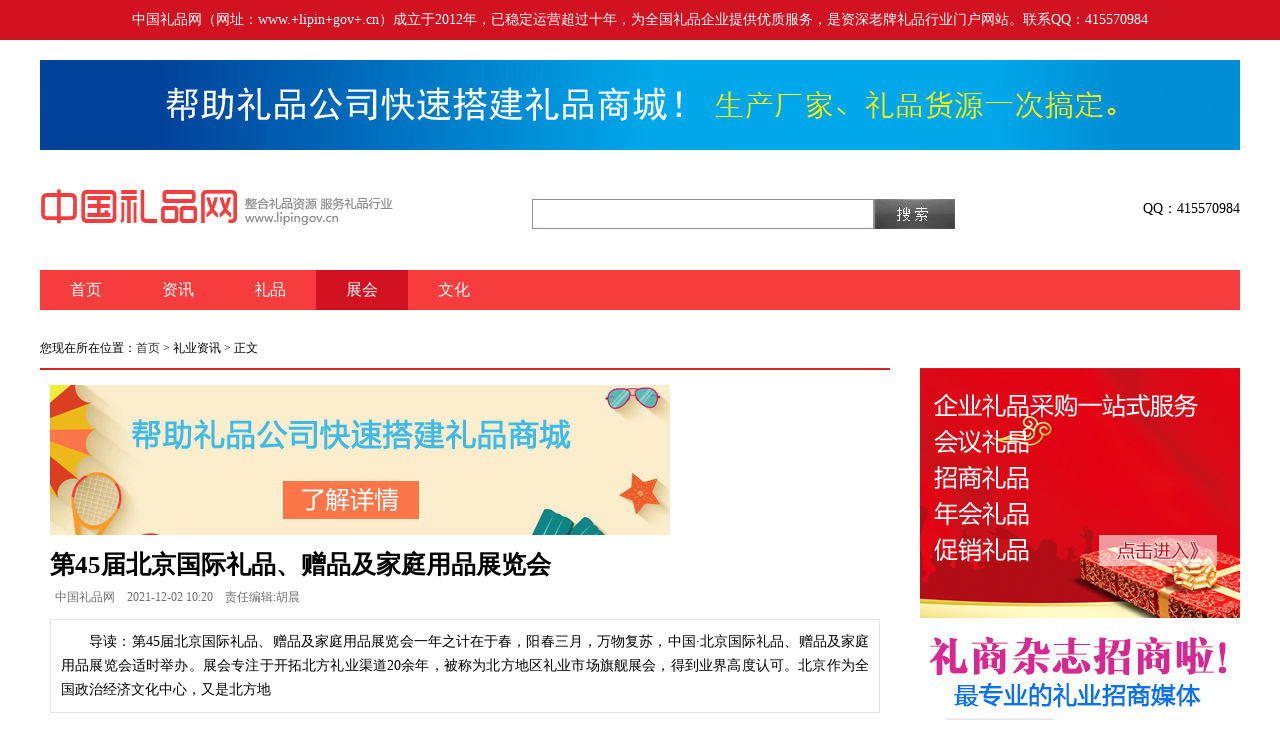

--- FILE ---
content_type: text/html; charset=utf-8
request_url: http://www.lipingov.cn/news/309588.htm
body_size: 13308
content:

<!DOCTYPE HTML>
<html>
<head>
<meta http-equiv="X-UA-Compatible" content="IE=7" />
<meta http-equiv="Content-Type" content="text/html; charset=utf-8" />
<title>第45届北京国际礼品、赠品及家庭用品展览会_中国礼品网</title>
<meta name="Keywords" content="第45届北京国际礼品、赠品及家庭用品展览会" />
<meta name="Description" content="第45届北京国际礼品、赠品及家庭用品展览会一年之计在于春，阳春三月，万物复苏，中国·北京国际礼品、赠品及家庭用品展览会适时举办。展会专注于开拓北方礼业渠道20余年，被称为北方地区礼业市场旗舰展会，得到业界高度认可。北京作为全国政治经济文化中心，又是北方地" />
<link href="/css/comm.css" rel="stylesheet" type="text/css" />
<link href="/css/head.css" rel="stylesheet" type="text/css" />
<link href="/css/news.css" rel="stylesheet" type="text/css" />
<link href="/css/head2020.css" rel="stylesheet" type="text/css" />
<style type="text/css">
#m4{background:#d11220;}
.news_con_left_a{width:640px;height:28px;}
#news_content_ft IMG { ; WIDTH: expression(this.width > Object.MAX_WIDTH && this.width / Object.MAX_WIDTH >= this.height / Object.MAX_HEIGHT ? Object.MAX_WIDTH : true); ; HEIGHT: expression(this.height > Object.MAX_HEIGHT && this.width / Object.MAX_WIDTH < this.height / Object.MAX_HEIGHT ? Object.MAX_HEIGHT : true); max-width: 650px; max-height: 10000px }
#news_content_ft a{color:#3399FF;}
#news_content_ft p{font-size:14px;line-height:26px;}

/*分页相关  pagec为div ID*/
#pagec{width:400px;padding-left:220px;}
#pagec dl{margin:0px;margin-left:5px;float:left;}
#pagec dl a{width:20px;height:22px;}

#page1{background-image:url(/image/page1.gif);width:21px;height:22px;color:#ffffff;text-align:center;font-weight:bold;}
#page2{background-image:url(/image/page2.gif);width:20px;height:22px;color:#ffffff;text-align:center;}
#page3{background-image:url(/image/page3.gif);width:58px;height:22px;text-align:center;color:#ffffff;text-align:center;font-weight:bold;}
#page4{background-image:url(/image/page4.gif);width:58px;height:22px;text-align:center;color:#ffffff;text-align:center;font-weight:bold;}
/*分页相关*/
.xg_kye a{border:1px solid #D7D7D7;padding:3px 5px 2px 5px;margin-right:8px;line-height:26px;}

.xg_n_1{width:310px;}
.xg_n_2{width:70px;color:#CACACA;}
</style>
<script type="text/javascript">
<!--
Object.MAX_WIDTH = 850;
Object.MAX_HEIGHT = 10000;
-->
</script>
</head>
<body>
<form name="Form" method="post" action="news_de.aspx?id=309588" id="Form">
<div>
<input type="hidden" name="__VIEWSTATE" id="__VIEWSTATE" value="/wEPDwULLTE5Mjg0NzE1MDcPFgQeBHR5cGUFAjQ3HgZiaWFuamkFAjIxZBgBBR5fX0NvbnRyb2xzUmVxdWlyZVBvc3RCYWNrS2V5X18WAQUNY3RsMDAkc3ViX2tlecrI59gCKUHTT0Pv4k6MvpgWztOY" />
</div>

<div>

	<input type="hidden" name="__VIEWSTATEGENERATOR" id="__VIEWSTATEGENERATOR" value="6A672A7D" />
	<input type="hidden" name="__EVENTVALIDATION" id="__EVENTVALIDATION" value="/wEWBwK2krinDALTivHfDQKh6qfTCgK+6qfTCgK0oIDjAwKhi/HfDQK+r4DjA4ClxSWwnCdOojhfVAXgwWuNpz8B" />
</div>
<center>


<div id="tops" class="tffffff f14">
中国礼品网（网址：www.+lipin+gov+.cn）成立于2012年，已稳定运营超过十年，为全国礼品企业提供优质服务，是资深老牌礼品行业门户网站。联系QQ：415570984
</div>

<div id="ad_image_list" class="clear pt10">
	<dl><a href="http://www.cnlipin.cn/shop.aspx" target="_blank"><img src="http://www.lipingov.cn/image/infor/202207/v7uZM2lY.jpg" border='0' height='90' width='1200' alt='帮助礼品公司快速搭建礼品商城！' /></a></dl>
</div>

<div id="head" class="clear">
	<dl class="fl" style="padding-top:22px;"><a href="http://www.lipingov.cn"><img src="/image/logo.png" width="492" height="71" align="absmiddle" alt="中国礼品网，中国礼品行业门户网站" border="0" /></a></dl>
	<dl class="fl" style="padding-top:50px;">
	 <div class="fl" style="widows:240px;height:23px;"><input name="ctl00$key" type="text" id="ctl00_key" accesskey="s" onfocus="sr_onfocus(this)" autoComplete="off" style="width:280px;height:24px;border:1px solid #8D919A;margin-top:-1px;padding:4px 0px 0px 5px;color:#999999;padding-right:55px;" /></div><div class="fl" style="width:55px;height:22px;margin-left:-56px;padding-top:2px;">
	
	<select name="ctl00$type" id="ctl00_type" class="none">
	<option selected="selected" value="0">资讯</option>
	<option value="1">礼品</option>

</select>

</div><div class="fl" style="margin-top:-1px;"><input type="image" name="ctl00$sub_key" id="ctl00_sub_key" src="/image/search_but.gif" style="height:30px;width:81px;border-width:0px;" /></div>				
			<script type="text/javascript">
			function sr_onfocus(o)
			{
				var v = o.value;
				if(v.substring(0,3) =="请输入")o.value = ""
				o.style.color="#000";
			}
			</script><input id="keyid" name="keyid" class="none">
	</dl>
	<dl class="fr tr f14" style="padding-top:50px;">
		QQ：415570984
	</dl>
</div>

<div id="top" class="clear">
	<div id="top1">
		<a href="http://www.lipingov.cn/" class="white"><dl id="m1" class="f16">首页</dl></a>
		<a href="/infor_0.htm" class="white"><dl id="m0" class="f16">资讯</dl></a>
		<a href="http://www.cnlipin.cn/" class="white" target="_blank"><dl class="f16">礼品</dl></a>
		<a href="/infor_4.htm" class="white"><dl id="m4" class="f16">展会</dl></a>
		<a href="/infor_3.htm" class="white"><dl id="m3" class="f16">文化</dl></a>
	</div>
</div>

	
<table width="1200" border="0" cellspacing="0" cellpadding="0" align="center" style="width: 50%;margin:auto" class="box">
  <tr>
    <td>
<div class="news_con bgffffff mt20">
	<div class="news_con_left fl bgffffff main">
		<div class="news_con_left_a txtst tl mt10">
			您现在所在位置：<a href="http://www.lipingov.cn" class="hui">首页</a> > 礼业资讯 > 正文
		</div>
		<div class="news_con_left_b tl l_24">
			<ul class="p10">
				<li class="pt5 txtst"><a href="http://www.cnlipin.cn/shop.aspx" target="_blank" style="padding:15px 0px 25px 0px"><img src="/image/s3.jpg" border="0" /></a>
<h1 class="f25 pt10">第45届北京国际礼品、赠品及家庭用品展览会</h1></li>
				<li class="txtst pt8 pl5 t717171"><a href='http://www.lipingov.cn'>中国礼品网</a>　2021-12-02 10:20　责任编辑:胡晨</li>
				<li class="b1 bgffffff p10 txt f14 mt10">　　导读：第45届北京国际礼品、赠品及家庭用品展览会一年之计在于春，阳春三月，万物复苏，中国·北京国际礼品、赠品及家庭用品展览会适时举办。展会专注于开拓北方礼业渠道20余年，被称为北方地区礼业市场旗舰展会，得到业界高度认可。北京作为全国政治经济文化中心，又是北方地</li>
				<li class="f10 mt10 f14" id="news_content_ft"><p style="margin:0px;text-align:justify;color:#494949;text-transform:none;line-height:2.5em;text-indent:0px;letter-spacing:normal;font-family:宋体, 新宋体, sans-serif;font-size:12px;font-style:normal;font-weight:400;word-spacing:0px;white-space:normal;orphans:2;widows:2;background-color:#FFFFFF;font-variant-ligatures:normal;font-variant-caps:normal;-webkit-text-stroke-width:0px;text-decoration-style:initial;text-decoration-color:initial;">
	<strong><span style="color:#FF0000;font-family:微软雅黑;font-size:14px;">第45届北京国际礼品、赠品及家庭用品展览会</span></strong> 
</p>
<p style="margin:0px;text-align:justify;color:#494949;text-transform:none;line-height:2.5em;text-indent:0px;letter-spacing:normal;font-family:宋体, 新宋体, sans-serif;font-size:12px;font-style:normal;font-weight:400;word-spacing:0px;white-space:normal;orphans:2;widows:2;background-color:#FFFFFF;font-variant-ligatures:normal;font-variant-caps:normal;-webkit-text-stroke-width:0px;text-decoration-style:initial;text-decoration-color:initial;">
	<span style="color:#000000;font-family:微软雅黑;font-size:14px;"><br />
</span> 
</p>
<p style="margin:0px;text-align:left;color:#494949;text-transform:none;line-height:2.5em;text-indent:0px;letter-spacing:normal;font-family:宋体, 新宋体, sans-serif;font-size:12px;font-style:normal;font-weight:400;word-spacing:0px;white-space:normal;orphans:2;widows:2;background-color:#FFFFFF;font-variant-ligatures:normal;font-variant-caps:normal;-webkit-text-stroke-width:0px;text-decoration-style:initial;text-decoration-color:initial;">
	<span style="color:#000000;font-family:微软雅黑;font-size:14px;"></span> 
</p>
<p style="margin:0px;text-align:justify;color:#494949;text-transform:none;line-height:2.5em;text-indent:28px;letter-spacing:normal;font-family:宋体, 新宋体, sans-serif;font-size:12px;font-style:normal;font-weight:400;word-spacing:0px;white-space:normal;orphans:2;widows:2;background-color:#FFFFFF;font-variant-ligatures:normal;font-variant-caps:normal;-webkit-text-stroke-width:0px;text-decoration-style:initial;text-decoration-color:initial;">
	<span style="color:#212121;font-family:微软雅黑;font-size:14px;">一年之计在于春，阳春三月，万物复苏，中国·北京国际礼品、赠品及家庭用品展览会适时举办。展会专注于开拓北方礼业渠道20余年，被称为北方地区礼业市场旗舰展会，得到业界高度认可。</span> 
</p>
<p style="margin:0px;text-align:justify;color:#494949;text-transform:none;line-height:2.5em;text-indent:28px;letter-spacing:normal;font-family:宋体, 新宋体, sans-serif;font-size:12px;font-style:normal;font-weight:400;word-spacing:0px;white-space:normal;orphans:2;widows:2;background-color:#FFFFFF;font-variant-ligatures:normal;font-variant-caps:normal;-webkit-text-stroke-width:0px;text-decoration-style:initial;text-decoration-color:initial;">
	<span style="color:#212121;font-family:微软雅黑;font-size:14px;">北京作为全国政治经济文化中心，又是北方地区市场渠道枢纽中心，拥有大量政企事业机构总部以及企事业单位，聚集大量终端买家。</span> 
</p>
<p style="margin:0px;text-align:justify;color:#494949;text-transform:none;line-height:2.5em;text-indent:28px;letter-spacing:normal;font-family:宋体, 新宋体, sans-serif;font-size:12px;font-style:normal;font-weight:400;word-spacing:0px;white-space:normal;orphans:2;widows:2;background-color:#FFFFFF;font-variant-ligatures:normal;font-variant-caps:normal;-webkit-text-stroke-width:0px;text-decoration-style:initial;text-decoration-color:initial;">
	<span style="color:#212121;font-family:微软雅黑;font-size:14px;">参加北京3月礼品展，展商将与来自整个北方地区各省市礼品渠道商、零售商、商超等45000人次专业买家展开面对面交流合作。被展商视为宣传当季产品和开发新客户，寻找新销售线索的首选平台，也是展商迎来新2022年业绩开门红一个重要契机。</span> 
</p>
<br style="text-align:left;color:#494949;text-transform:none;text-indent:0px;letter-spacing:normal;font-family:宋体, 新宋体, sans-serif;font-size:12px;font-style:normal;font-weight:400;word-spacing:0px;white-space:normal;orphans:2;widows:2;background-color:#FFFFFF;font-variant-ligatures:normal;font-variant-caps:normal;-webkit-text-stroke-width:0px;text-decoration-style:initial;text-decoration-color:initial;" />
<p style="margin:0px;text-align:left;color:#494949;text-transform:none;line-height:2.5em;text-indent:0px;letter-spacing:normal;font-family:宋体, 新宋体, sans-serif;font-size:12px;font-style:normal;font-weight:400;word-spacing:0px;white-space:normal;orphans:2;widows:2;background-color:#FFFFFF;font-variant-ligatures:normal;font-variant-caps:normal;-webkit-text-stroke-width:0px;text-decoration-style:initial;text-decoration-color:initial;">
	<span style="color:#000000;font-family:微软雅黑;font-size:14px;"></span> 
</p>
<p style="margin:0px;text-align:justify;color:#494949;text-transform:none;line-height:2.5em;text-indent:0px;letter-spacing:normal;font-family:宋体, 新宋体, sans-serif;font-size:12px;font-style:normal;font-weight:400;word-spacing:0px;white-space:normal;orphans:2;widows:2;background-color:#FFFFFF;font-variant-ligatures:normal;font-variant-caps:normal;-webkit-text-stroke-width:0px;text-decoration-style:initial;text-decoration-color:initial;">
	<span><span style="color:#000000;font-family:微软雅黑;font-size:14px;">展览日期：2022年3月24-26日</span></span> 
</p>
<p style="margin:0px;text-align:justify;color:#494949;text-transform:none;line-height:2.5em;text-indent:0px;letter-spacing:normal;font-family:宋体, 新宋体, sans-serif;font-size:12px;font-style:normal;font-weight:400;word-spacing:0px;white-space:normal;orphans:2;widows:2;background-color:#FFFFFF;font-variant-ligatures:normal;font-variant-caps:normal;-webkit-text-stroke-width:0px;text-decoration-style:initial;text-decoration-color:initial;">
	<span><span style="color:#000000;font-family:微软雅黑;font-size:14px;">展览地点：北京·中国国际展览中心（静安庄馆）</span></span> 
</p>
<p style="margin:0px;text-align:justify;color:#494949;text-transform:none;line-height:2.5em;text-indent:0px;letter-spacing:normal;font-family:宋体, 新宋体, sans-serif;font-size:12px;font-style:normal;font-weight:400;word-spacing:0px;white-space:normal;orphans:2;widows:2;background-color:#FFFFFF;font-variant-ligatures:normal;font-variant-caps:normal;-webkit-text-stroke-width:0px;text-decoration-style:initial;text-decoration-color:initial;">
	<span><span style="color:#000000;font-family:微软雅黑;font-size:14px;">展出展馆：1号馆、2号馆、3号馆、4号馆、5号馆、6号馆、7号馆、8号馆</span></span> 
</p>
<p style="margin:0px;text-align:justify;color:#494949;text-transform:none;line-height:2.5em;text-indent:0px;letter-spacing:normal;font-family:宋体, 新宋体, sans-serif;font-size:12px;font-style:normal;font-weight:400;word-spacing:0px;white-space:normal;orphans:2;widows:2;background-color:#FFFFFF;font-variant-ligatures:normal;font-variant-caps:normal;-webkit-text-stroke-width:0px;text-decoration-style:initial;text-decoration-color:initial;">
	<span><span style="color:#000000;font-family:微软雅黑;font-size:14px;">举办公司：北京励展华群展览有限公司、励展华博展览(深圳)有限公司</span></span> 
</p>
<p style="margin:0px;text-align:justify;color:#494949;text-transform:none;line-height:2.5em;text-indent:0px;letter-spacing:normal;font-family:宋体, 新宋体, sans-serif;font-size:12px;font-style:normal;font-weight:400;word-spacing:0px;white-space:normal;orphans:2;widows:2;background-color:#FFFFFF;font-variant-ligatures:normal;font-variant-caps:normal;-webkit-text-stroke-width:0px;text-decoration-style:initial;text-decoration-color:initial;">
	<span><span style="color:#000000;font-family:微软雅黑;font-size:14px;">参展商：1200家+</span></span> 
</p>
<p style="margin:0px;text-align:justify;color:#494949;text-transform:none;line-height:2.5em;text-indent:0px;letter-spacing:normal;font-family:宋体, 新宋体, sans-serif;font-size:12px;font-style:normal;font-weight:400;word-spacing:0px;white-space:normal;orphans:2;widows:2;background-color:#FFFFFF;font-variant-ligatures:normal;font-variant-caps:normal;-webkit-text-stroke-width:0px;text-decoration-style:initial;text-decoration-color:initial;">
	<span><span style="color:#000000;font-family:微软雅黑;font-size:14px;">专业观众：40000人</span></span> 
</p>
<p style="margin:0px;text-align:justify;color:#494949;text-transform:none;line-height:2.5em;text-indent:0px;letter-spacing:normal;font-family:宋体, 新宋体, sans-serif;font-size:12px;font-style:normal;font-weight:400;word-spacing:0px;white-space:normal;orphans:2;widows:2;background-color:#FFFFFF;font-variant-ligatures:normal;font-variant-caps:normal;-webkit-text-stroke-width:0px;text-decoration-style:initial;text-decoration-color:initial;">
	<span style="color:#000000;font-family:微软雅黑;font-size:14px;text-decoration:none;">展会面积：45000平?</span> 
</p>
<p style="margin:0px;text-align:left;color:#494949;text-transform:none;line-height:2.5em;text-indent:0px;letter-spacing:normal;font-family:宋体, 新宋体, sans-serif;font-size:12px;font-style:normal;font-weight:400;word-spacing:0px;white-space:normal;orphans:2;widows:2;background-color:#FFFFFF;font-variant-ligatures:normal;font-variant-caps:normal;-webkit-text-stroke-width:0px;text-decoration-style:initial;text-decoration-color:initial;">
	<span style="color:#000000;font-family:微软雅黑;font-size:14px;">咨询电话： ?010-53516217、400-109-8896</span> 
</p>
<p style="margin:0px;text-align:left;color:#494949;text-transform:none;line-height:1.7em;text-indent:0px;letter-spacing:normal;font-family:宋体, 新宋体, sans-serif;font-size:12px;font-style:normal;font-weight:400;word-spacing:0px;white-space:normal;orphans:2;widows:2;background-color:#FFFFFF;font-variant-ligatures:normal;font-variant-caps:normal;-webkit-text-stroke-width:0px;text-decoration-style:initial;text-decoration-color:initial;">
	<br />
</p>
<p style="margin:0px;text-align:justify;color:#494949;text-transform:none;line-height:2.5em;text-indent:0px;letter-spacing:normal;font-family:宋体, 新宋体, sans-serif;font-size:12px;font-style:normal;font-weight:400;word-spacing:0px;white-space:normal;orphans:2;widows:2;background-color:#FFFFFF;font-variant-ligatures:normal;font-variant-caps:normal;-webkit-text-stroke-width:0px;text-decoration-style:initial;text-decoration-color:initial;">
	<strong><span style="color:#FF0000;font-family:微软雅黑;font-size:14px;">是什么让您做出参展或参观展会的决定？</span></strong> 
</p>
<p style="margin:0px;text-align:justify;color:#494949;text-transform:none;line-height:2.5em;text-indent:0px;letter-spacing:normal;font-family:宋体, 新宋体, sans-serif;font-size:12px;font-style:normal;font-weight:400;word-spacing:0px;white-space:normal;orphans:2;widows:2;background-color:#FFFFFF;font-variant-ligatures:normal;font-variant-caps:normal;-webkit-text-stroke-width:0px;text-decoration-style:initial;text-decoration-color:initial;">
	<span style="color:#000000;font-family:微软雅黑;font-size:14px;"> </span><span><span style="color:#000000;font-family:微软雅黑;font-size:14px;"><span style="color:#000000;font-family:微软雅黑;font-size:14px;">人人都赠送和接受礼品，不管送礼是否自愿，礼品须经挑选后方能呈送出去。每件礼品都成了你人品的延伸，对方从中也衡量出你的兴趣，甚至包括你的智慧和才 干。送什么、如何送都会给人留下重要的、持久的印象。送礼是很讲究的，不是贵的就是最受欢迎的，许多失败的送礼案例，往往是钱花了，效果没达到，甚至受礼 者连礼物是谁送的，送的是什么都没有印象...... 改变这样的现状，让你送出的礼物不再被搁置、遗忘，不再让人觉得弃之可惜，留着占地儿，你需要的其实是时间和足够的想象力。</span></span></span> 
</p>
<p style="margin:0px;text-align:justify;color:#494949;text-transform:none;line-height:2.5em;text-indent:0px;letter-spacing:normal;font-family:宋体, 新宋体, sans-serif;font-size:12px;font-style:normal;font-weight:400;word-spacing:0px;white-space:normal;orphans:2;widows:2;background-color:#FFFFFF;font-variant-ligatures:normal;font-variant-caps:normal;-webkit-text-stroke-width:0px;text-decoration-style:initial;text-decoration-color:initial;">
	<span><span style="color:#000000;font-family:微软雅黑;font-size:14px;">&nbsp; &nbsp; &nbsp; &nbsp;作为中国北方地区最大的礼品、家居用品展览会，励展华群北京礼品展，正是激发你想象力的礼品平台，它每年春秋两季在北京·中国国际展览中心展出，2022年3月24-26日，它将迎来第45届展会的召开。近4.4万平方米展出面积，集1200家参展企业，2万余种年度新品，总有一款产品能触动你挑剔的灵感， 让你在短短的1-3天时间里想象力大开。而亲眼所见、能触摸到的产品材质，又帮你打消了网购货不对版的顾虑，毕竟为企业采购礼品，有些环节、真的不能省…… 参加励展华群礼品展，成为了您当然的选择！</span></span><span style="font-family:微软雅黑;font-size:14px;">?</span> 
</p>
<p style="margin:0px;text-align:justify;color:#494949;text-transform:none;line-height:1.7em;text-indent:0px;letter-spacing:normal;font-family:宋体, 新宋体, sans-serif;font-size:12px;font-style:normal;font-weight:400;word-spacing:0px;white-space:normal;orphans:2;widows:2;background-color:#FFFFFF;font-variant-ligatures:normal;font-variant-caps:normal;-webkit-text-stroke-width:0px;text-decoration-style:initial;text-decoration-color:initial;">
	<br />
</p>
<p style="margin:0px;text-align:justify;color:#494949;text-transform:none;line-height:2.5em;text-indent:0px;letter-spacing:normal;font-family:宋体, 新宋体, sans-serif;font-size:12px;font-style:normal;font-weight:400;word-spacing:0px;white-space:normal;orphans:2;widows:2;background-color:#FFFFFF;font-variant-ligatures:normal;font-variant-caps:normal;-webkit-text-stroke-width:0px;text-decoration-style:initial;text-decoration-color:initial;">
	<strong><span style="color:#FF0000;font-family:微软雅黑;font-size:14px;">参展范围</span></strong> 
</p>
<p style="margin:0px;text-align:center;color:#494949;text-transform:none;line-height:2.5em;text-indent:0px;letter-spacing:normal;font-family:宋体, 新宋体, sans-serif;font-size:12px;font-style:normal;font-weight:400;word-spacing:0px;white-space:normal;orphans:2;widows:2;background-color:#FFFFFF;font-variant-ligatures:normal;font-variant-caps:normal;-webkit-text-stroke-width:0px;text-decoration-style:initial;text-decoration-color:initial;">
	<img class="need_fix" style="border:0px currentColor;border-image:none;width:630px;height:630px;margin-right:0px;margin-left:0px;vertical-align:top;max-width:100%;" alt="39届电子招展函-3.jpg" src="https://11016815.s21i.faiusr.com/2/ABUIABACGAAgmO_c4AUotIjkhwYw6gw4sA4!700x700.jpg" unlocked="1" /> 
</p>
<p style="margin:0px;text-align:justify;color:#494949;text-transform:none;line-height:2.5em;text-indent:0px;letter-spacing:normal;font-family:宋体, 新宋体, sans-serif;font-size:12px;font-style:normal;font-weight:400;word-spacing:0px;white-space:normal;orphans:2;widows:2;background-color:#FFFFFF;font-variant-ligatures:normal;font-variant-caps:normal;-webkit-text-stroke-width:0px;text-decoration-style:initial;text-decoration-color:initial;">
	<strong><span style="color:#FF0000;font-family:微软雅黑;font-size:14px;"><br />
</span></strong> 
</p>
<p style="margin:0px;text-align:justify;color:#494949;text-transform:none;line-height:2.5em;text-indent:0px;letter-spacing:normal;font-family:宋体, 新宋体, sans-serif;font-size:12px;font-style:normal;font-weight:400;word-spacing:0px;white-space:normal;orphans:2;widows:2;background-color:#FFFFFF;font-variant-ligatures:normal;font-variant-caps:normal;-webkit-text-stroke-width:0px;text-decoration-style:initial;text-decoration-color:initial;">
	<strong><span style="color:#FF0000;font-family:微软雅黑;font-size:14px;">为什么选择北京礼品展:</span></strong> 
</p>
<p style="margin:0px;text-align:justify;color:#494949;text-transform:none;line-height:2.5em;text-indent:0px;letter-spacing:normal;font-family:宋体, 新宋体, sans-serif;font-size:12px;font-style:normal;font-weight:400;word-spacing:0px;white-space:normal;orphans:2;widows:2;background-color:#FFFFFF;font-variant-ligatures:normal;font-variant-caps:normal;-webkit-text-stroke-width:0px;text-decoration-style:initial;text-decoration-color:initial;">
	<span style="color:#000000;font-family:微软雅黑;font-size:14px;">1. 北方地区历史最久，规模最大，专业度最高的B2B礼品家居展会。</span> 
</p>
<p style="margin:0px;text-align:justify;color:#494949;text-transform:none;line-height:2.5em;text-indent:0px;letter-spacing:normal;font-family:宋体, 新宋体, sans-serif;font-size:12px;font-style:normal;font-weight:400;word-spacing:0px;white-space:normal;orphans:2;widows:2;background-color:#FFFFFF;font-variant-ligatures:normal;font-variant-caps:normal;-webkit-text-stroke-width:0px;text-decoration-style:initial;text-decoration-color:initial;">
	<span style="color:#000000;font-family:微软雅黑;font-size:14px;">2. 共享励展30万全行业买家资源，全方位展会营销和买家邀约手段。</span> 
</p>
<p style="margin:0px;text-align:justify;color:#494949;text-transform:none;line-height:2.5em;text-indent:0px;letter-spacing:normal;font-family:宋体, 新宋体, sans-serif;font-size:12px;font-style:normal;font-weight:400;word-spacing:0px;white-space:normal;orphans:2;widows:2;background-color:#FFFFFF;font-variant-ligatures:normal;font-variant-caps:normal;-webkit-text-stroke-width:0px;text-decoration-style:initial;text-decoration-color:initial;">
	<span style="color:#000000;font-family:微软雅黑;font-size:14px;">3. 根植华北礼品家居渠道买家22年，帮助企业快速构建覆盖礼品分销、传统零售分销、网络分销的全渠道拓展平台。</span> 
</p>
<p style="margin:0px;text-align:justify;color:#494949;text-transform:none;line-height:2.5em;text-indent:0px;letter-spacing:normal;font-family:宋体, 新宋体, sans-serif;font-size:12px;font-style:normal;font-weight:400;word-spacing:0px;white-space:normal;orphans:2;widows:2;background-color:#FFFFFF;font-variant-ligatures:normal;font-variant-caps:normal;-webkit-text-stroke-width:0px;text-decoration-style:initial;text-decoration-color:initial;">
	<span style="color:#000000;font-family:微软雅黑;font-size:14px;">4. 三成买家来自北京以外的周边地区。买家到场的首要目的是下单和寻求供应商。</span> 
</p>
<p style="margin:0px;text-align:justify;color:#494949;text-transform:none;line-height:2.5em;text-indent:0px;letter-spacing:normal;font-family:宋体, 新宋体, sans-serif;font-size:12px;font-style:normal;font-weight:400;word-spacing:0px;white-space:normal;orphans:2;widows:2;background-color:#FFFFFF;font-variant-ligatures:normal;font-variant-caps:normal;-webkit-text-stroke-width:0px;text-decoration-style:initial;text-decoration-color:initial;">
	<span style="color:#000000;font-family:微软雅黑;font-size:14px;">5. 北京春季礼品展会是礼品公司进行年度筛选、储备供应商的最佳时机。</span> 
</p>
<p style="margin:0px;text-align:justify;color:#494949;text-transform:none;line-height:2.5em;text-indent:0px;letter-spacing:normal;font-family:宋体, 新宋体, sans-serif;font-size:12px;font-style:normal;font-weight:400;word-spacing:0px;white-space:normal;orphans:2;widows:2;background-color:#FFFFFF;font-variant-ligatures:normal;font-variant-caps:normal;-webkit-text-stroke-width:0px;text-decoration-style:initial;text-decoration-color:initial;">
	<span style="color:#000000;font-family:微软雅黑;font-size:14px;">6. 独有的钻石买家配对、区域买家见面会、商机扫描APP及在线商务配对服务，助力展商精准快捷对接目标客户。</span> 
</p>
<p style="margin:0px;text-align:justify;color:#494949;text-transform:none;line-height:2.5em;text-indent:0px;letter-spacing:normal;font-family:宋体, 新宋体, sans-serif;font-size:12px;font-style:normal;font-weight:400;word-spacing:0px;white-space:normal;orphans:2;widows:2;background-color:#FFFFFF;font-variant-ligatures:normal;font-variant-caps:normal;-webkit-text-stroke-width:0px;text-decoration-style:initial;text-decoration-color:initial;">
	<span style="color:#000000;font-family:微软雅黑;font-size:14px;">7. 北京是最大的消费市场之一，大型企业总部云集，可对接最优质的终端企业采购客户。</span> 
</p>
<p style="margin:0px;text-align:justify;color:#494949;text-transform:none;line-height:2.5em;text-indent:0px;letter-spacing:normal;font-family:宋体, 新宋体, sans-serif;font-size:12px;font-style:normal;font-weight:400;word-spacing:0px;white-space:normal;orphans:2;widows:2;background-color:#FFFFFF;font-variant-ligatures:normal;font-variant-caps:normal;-webkit-text-stroke-width:0px;text-decoration-style:initial;text-decoration-color:initial;">
	<span style="color:#000000;font-family:微软雅黑;font-size:14px;">8. 励展华群通过自有呼叫中心、微信、网站、数字及线下媒体宣传及广告投放、电台广播、精准楼宇广告、活动邀请等渠道360°涵盖目标买家，将大量高品质买家吸引到展会上.</span> 
</p>
<p style="margin:0px;text-align:left;color:#494949;text-transform:none;line-height:1.7em;text-indent:0px;letter-spacing:normal;font-family:宋体, 新宋体, sans-serif;font-size:12px;font-style:normal;font-weight:400;word-spacing:0px;white-space:normal;orphans:2;widows:2;background-color:#FFFFFF;font-variant-ligatures:normal;font-variant-caps:normal;-webkit-text-stroke-width:0px;text-decoration-style:initial;text-decoration-color:initial;">
	<br />
</p>
<p style="margin:0px;text-align:center;color:#494949;text-transform:none;line-height:2.5em;text-indent:0px;letter-spacing:normal;font-family:宋体, 新宋体, sans-serif;font-size:12px;font-style:normal;font-weight:400;word-spacing:0px;white-space:normal;orphans:2;widows:2;background-color:#FFFFFF;font-variant-ligatures:normal;font-variant-caps:normal;-webkit-text-stroke-width:0px;text-decoration-style:initial;text-decoration-color:initial;">
	<img style="border:0px currentColor;border-image:none;width:610px;height:405px;vertical-align:top;max-width:100%;" alt="20190819" src="https://11016815.s21i.faiusr.com/4/ABUIABAEGAAgp7vp6gUovMzG6QUwpQU4wgM.png" /> 
</p></li>
				<li class="f10 mt10 tc clear" id="pagec"></li>
			</ul>
			<ul class="pt5 pl10 w100 f14 tl tff0000" style="background-color:#f4f4f4;height:28px;">
			版权所有，转载请注明文章来源：中国礼品网（http://www.lipingov.cn）违者将被追究法律责任
			</ul>
		</div>
		
		<!-- 相关新闻 -->
		<div class="news_con_left_c tl mt10">
			<div style="width:390px;height:auto;" class="fl">
				<div style="width:390px;height:36px;padding:0px 0px 0px 5px;" class="t333333 xg_kye">
					<span class="f14 b">相关新闻:　</span>
				</div>
				<div style="width:390px;height:auto;">
					<ul style="width:390px;height:140px;" class="fl pl5 tl l_24" id="Point">
						  <dl><dd class='fl xg_n_1'><a href="http://www.lipingov.cn/news/309628.htm" target="_blank" class="hui f14">Marca China 2026全面启航：深耕华南、辐射</a></dd><dd class='txtst fr xg_n_2'>2025/12/16</dd></dl><dl><dd class='fl xg_n_1'><a href="http://www.lipingov.cn/news/309627.htm" target="_blank" class="hui f14">2026第八届上海国际个人护理博览会</a></dd><dd class='txtst fr xg_n_2'>2025/12/15</dd></dl><dl><dd class='fl xg_n_1'><a href="http://www.lipingov.cn/news/309626.htm" target="_blank" class="hui f14">第34届中国（深圳）国际礼品、工艺品、钟表</a></dd><dd class='txtst fr xg_n_2'>2025/10/20</dd></dl><dl><dd class='fl xg_n_1'><a href="http://www.lipingov.cn/news/309625.htm" target="_blank" class="hui f14">贵州茅台酒“日咖夜酒”礼盒——宝格丽礼盒</a></dd><dd class='txtst fr xg_n_2'>2025/10/20</dd></dl><dl><dd class='fl xg_n_1'><a href="http://www.lipingov.cn/news/309624.htm" target="_blank" class="hui f14">天地同酿·大师臻藏：贵州茅台酒与天坛祈年</a></dd><dd class='txtst fr xg_n_2'>2025/09/05</dd></dl>
					</ul>
					<ul style="width:380px;height:40px;" class="fl mt5 pl10">
						<li class="t717171 f14"><span class="fl pt3">分享到：</span>
						<span class="fl">
						<!-- JiaThis Button BEGIN -->
						<div class="jiathis_style_24x24">
							<a class="jiathis_button_qzone"></a>
							<a class="jiathis_button_tsina"></a>
							<a class="jiathis_button_tqq"></a>
							<a class="jiathis_button_renren"></a>
							<a class="jiathis_button_kaixin001"></a>
							<a href="http://www.jiathis.com/share" class="jiathis jiathis_txt jtico jtico_jiathis" target="_blank"></a>
							<a class="jiathis_counter_style"></a>
						</div>
						<script type="text/javascript" src="http://v3.jiathis.com/code/jia.js?uid=1358752648473963" charset="utf-8"></script>
						<!-- JiaThis Button END -->
						</span>
						</li>
					</ul>
				</div>
				
				<div style="width:390px;height:15px;padding:5px 0px 3px 5px;" class="t333333 f14 b fl">
					热门推荐:　
				</div>
				<div style="width:390px;height:auto;">
					<ul style="width:390px;height:140px;" class="fl mt10 pl5 tl l_24" id="Point">
						  <dl><dd class='fl xg_n_1'><a href="http://www.wdwjsj.com/235.html" target="_blank" class="hui f14">启蒙积木KEEPPLEY 中国航天</a></dd><dd class='txtst fr xg_n_2'>2021/04/09</dd></dl><dl><dd class='fl xg_n_1'><a href="http://www.lipingov.cn/news/23332.htm" target="_blank" class="hui f14">购4千元保健品赠3.6万元礼品，背后有何猫腻？</a></dd><dd class='txtst fr xg_n_2'>2015/04/29</dd></dl><dl><dd class='fl xg_n_1'><a href="http://www.lipingov.cn/news/23299.htm" target="_blank" class="hui f14">礼品行业做促销到底要不要打折？</a></dd><dd class='txtst fr xg_n_2'>2015/04/28</dd></dl><dl><dd class='fl xg_n_1'><a href="http://www.lipingov.cn/news/23294.htm" target="_blank" class="hui f14">礼品企业发展如何跟上市场潮流？</a></dd><dd class='txtst fr xg_n_2'>2015/04/28</dd></dl><dl><dd class='fl xg_n_1'><a href="http://www.lipingov.cn/news/23267.htm" target="_blank" class="hui f14">礼品企业如何在“小众”市场发现大商机？</a></dd><dd class='txtst fr xg_n_2'>2015/04/27</dd></dl>
					</ul>
				</div>
			</div>
			
			<div class="fr" style="width:230px;height:370px;">
				<dl><a href="http://www.taoziliao.com.cn/" target="_blank"><img src="http://www.lipingov.cn/image/infor/201301/EOh7Cmyy.jpg" border='0' height='370' width='230' alt='小学、初中、高中学习资料免费下载网站' /></a></dl>
			</div>
			
		</div>
	</div>
	
	<div class="news_con_right fr tr bgffffff">
		
<STYLE type=text/css>
#con {
	FONT-SIZE: 12px; MARGIN: 0px auto; WIDTH: 320px;
	overflow:hidden;
}
#tags {
	PADDING-RIGHT: 0px; PADDING-LEFT: 0px; PADDING-BOTTOM: 0px; WIDTH: 320px; PADDING-TOP: 0px; HEIGHT: 32px;background-image:url(/image/b20.gif);
	background-position:bottom;
}
#tags LI {
	BACKGROUND: url(/image/b19.gif) no-repeat right bottom; FLOAT: left;LIST-STYLE-TYPE: none; HEIGHT: 30px;width:160px;FONT-SIZE: 16px;
}
#tags LI A {
	COLOR: #1B5CAC;BACKGROUND: url(/image/b19.gif) no-repeat right bottom; FLOAT: left;HEIGHT: 32px; TEXT-DECORATION: none;text-align:center;width:160px;font-size:14px;
}
#tags LI.emptyTag {
	BACKGROUND: none transparent scroll repeat 0% 0%; WIDTH: 4px
}
#tags LI.selectTag {
	BACKGROUND-POSITION: left top; MARGIN-BOTTOM: -2px; POSITION: relative; HEIGHT: 32px;
}
#tags LI.selectTag A {
	BACKGROUND-POSITION: right top; COLOR: #ff0000; LINE-HEIGHT: 32px; HEIGHT: 32px;
}
.tagContent {
	PADDING: 11px 0px 10px 14px; DISPLAY: none; WIDTH: 306px;
	background-image:url(/image/a24.gif);
	background-position:left top;
	background-repeat:no-repeat;height:270px;
}
#tagContent li{height:30px;}
#tagContent DIV.selectTag {
	DISPLAY: block
}

.tagContent li{margin:0px;padding-left:18px;text-align:left;overflow:hidden;width:300px;height:21px;}
.tagContent li{margin:0px;#padding-left:3px;text-align:left;overflow:hidden;width:300px;height:21px;}
</STYLE>
<div class="tl news_right_d"><span class="none"><input name="ctl02$key" type="text" id="ctl02_key" accesskey="s" class="news_input" onfocus="sr_onfocus(this)" autoComplete="off" value="请输入搜索关键词" /> <input type="submit" name="ctl02$sub_key" value="搜索" id="ctl02_sub_key" class="news_sub" />
<script type="text/javascript">
function sr_onfocus(o)
{
	var v = o.value;
	if(v.substring(0,3) =="请输入")o.value = ""
	o.style.color="#000";
}
</script></span>
</div>
<div id="news_img1_c">
	<dl><a href="http://www.cnlipin.cn" target="_blank"><img src="http://www.lipingov.cn/image/infor/201608/6FYbjKzS.jpg" border='0' height='250' width='320' alt='全全礼品-全国优质礼品定制提供商' /></a></dl><dl><img src="http://www.lipingov.cn/image/infor/201212/uztnpAsn.jpg" border='0' height='250' width='320' alt='礼品行业加盟' /></dl>
</div>

<div class="jhtj tl mt10">
	<dl class="f14 b">精华推荐</dl>
	<dl class="jinhua_tj l_24"><dl><a class='hui f14' href="/news/23532.htm" target="_blank"><img src="http://www.lipingov.cn/image/infor/201505/o6zcjuss.jpg" border='0' height='60' width='90' alt='在大件瓷器市场里挖掘商机' align='left' />在大件瓷器市场里挖掘商机</a></dl><dl><a class='hui f14' href="/news/23523.htm" target="_blank"><img src="http://www.lipingov.cn/image/infor/201505/pfzDW4ty.jpg" border='0' height='60' width='90' alt='512护士节送什么礼物好？' align='left' />512护士节送什么礼物好？</a></dl><dl><a class='hui f14' href="/news/23484.htm" target="_blank"><img src="http://www.lipingov.cn/image/infor/201505/bjdcntvT.jpg" border='0' height='60' width='90' alt='加强儿童教育这些礼品必不可少' align='left' />加强儿童教育这些礼品必不可少</a></dl><dl><a class='hui f14' href="/news/23483.htm" target="_blank"><img src="http://www.lipingov.cn/image/infor/201505/4ylgMolJ.jpg" border='0' height='60' width='90' alt='中国企业集体发力米兰世博会' align='left' />中国企业集体发力米兰世博会</a></dl><dl><a class='hui f14' href="/news/23470.htm" target="_blank"><img src="http://www.lipingov.cn/image/infor/201505/wwiEg5FU.jpg" border='0' height='60' width='90' alt='如何正确送出水晶工艺品？' align='left' />如何正确送出水晶工艺品？</a></dl></dl>
</div>
<div style="width:320px;height:80px">
	<dl><a href="http://www.cnlipin.cn/" target="_blank"><img src="http://www.lipingov.cn/image/infor/201305/jcnJrhwH.jpg" border='0' height='70' width='320' alt='杭州礼品定制,杭州礼品公司,杭州特色礼品采购定制,您身边的礼品顾问' /></a></dl>
</div>
<div class="l_24 news_right_b">
	<DIV id=con>
	<UL id=tags class="b mt10">
	  <LI class="selectTag none" style="display:none"><A onmouseup="selectTag('tagContent0',this)" 
	  href="javascript:void(0)"> </A> </LI>
	  <LI class=selectTag><A onmouseover="selectTag('tagContent0',this)" 
	  href="javascript:void(0)" class="txtst">48小时热文排行</A> </LI>
	  <LI><A onmouseover="selectTag('tagContent1',this)" 
	  href="javascript:void(0)">一周热文排行</A> </LI>
	  </UL>
	<DIV id=tagContent>
	<DIV class="tagContent selectTag" id=tagContent0><li><a href="/news/309610.htm" class='hui f14' target="_blank">2023深圳（国际）企业行政后勤采购博览会（邀请函）</a></li><li><a href="/news/309604.htm" class='hui f14' target="_blank">全网返利最高的APP是蒜粒社：2023返利最高的软件排行榜单</a></li><li><a href="/news/309602.htm" class='hui f14' target="_blank">ELSE2023直播电商网红选品交易博览会</a></li><li><a href="/news/309548.htm" class='hui f14' target="_blank">家居软装清洗难？家多洗，打造一站式软装清洗服务商</a></li><li><a href="/news/24717.htm" class='hui f14' target="_blank">第九届中国（成都）礼品及家居用品展览会</a></li><li><a href="/news/24715.htm" class='hui f14' target="_blank">2017上海礼品展知名箱包品牌齐亮相，定制促销品首选无纺布袋</a></li><li><a href="/news/24529.htm" class='hui f14' target="_blank">马云提出的新零售给家居业带来什么启示？</a></li><li><a href="/news/24312.htm" class='hui f14' style="color:#ff0000" target="_blank">杭州全全礼品有限公司</a></li><li><a href="/news/23513.htm" class='hui f14' target="_blank">母亲节90后借钱买礼物，攀比还是孝心？</a></li></DIV>
	<DIV class="tagContent" id=tagContent1></DIV>
	</DIV></DIV>
	<SCRIPT type=text/javascript>
	function selectTag(showContent,selfObj){
		// 操作标签
		var tag = document.getElementById("tags").getElementsByTagName("li");
		var taglength = tag.length;
		for(i=0; i<taglength; i++){
			tag[i].className = "";
		}
		selfObj.parentNode.className = "selectTag";
		// 操作内容
		for(i=0; j=document.getElementById("tagContent"+i); i++){
			j.style.display = "none";
		}
		document.getElementById(showContent).style.display = "block";
	}
	</SCRIPT>
</div>
<div style="width:320px;height:80px">
	
</div>

	</div>
	<div class=" sub">
		<div class="fixed">
		
		</div>
	</div>
</div>



	</td>
  </tr>
</table>
	

<div class="foot mt10 clear">
<table width="1200" border="0" align="center" cellpadding="0" cellspacing="0" class="tl">
  <tr>
    <td width="1038" height="30" class="pt10">
		<a href="/about/1.htm" target="_blank">关于我们</a> |&nbsp;
		<a href="/about/7.htm" target="_blank">联系我们</a> |&nbsp;
		<a href="/about/6.htm" target="_blank">帮助中心</a> |&nbsp;
		<a href="/about/3.htm" target="_blank">保护隐私权</a> |&nbsp;
		<a href="/about/2.htm" target="_blank">免责条款</a> |&nbsp;
		<a href="/about/4.htm" target="_blank">法律顾问</a> |&nbsp;
		<a href="http://www.lipingov.cn/news/p_1.htm" target="_blank">全部资讯</a> |&nbsp;
		<a href="/about/5.htm" target="_blank">意见反馈</a> |&nbsp;
		<a href="http://www.lipingov.cn/marketing.htm" target="_blank">品牌营销</a> |&nbsp;
		<a href="http://www.lipingov.cn/tougao.htm" target="_blank">文章投稿</a> |&nbsp;
		<a href="https://www.xxsc.net/" target="_blank">中小学生学习网</a> |&nbsp;
		<a href="https://m.xxsc.net/" target="_blank">中小学生学习网手机版</a>
		</td>
    <td width="162" rowspan="6" align="center" valign="top" class="tc">
		<dl class="pt5 tc">
		  <br />
		  <br />
		  <br />
		  <img src="http://www.cnlipin.cn/image/app_top.jpg"/><br />
	礼品商城</dl>	</td>
  </tr>
  <tr>
    <td height="50" class="f14">广告合作QQ：415570984</td>
  </tr>
  <tr>
    <td height="49" class="f14">旗下资源：
    <a href="http://www.lipingov.cn/" target="_blank"><img src="/image/a62.gif" alt="中国礼品网" align="absbottom" width="161" height="31" border="0" /></a>　 <a href="http://www.cnlipin.cn/" target="_blank"><img src="/image/a65.gif" alt="中国礼品商城" align="absbottom" width="188" height="30" border="0" /></a>　 <a href="http://www.lipingov.cn/news/4086.htm" target="_blank"><img src="/image/a66.gif" align="absbottom" alt="采购礼品" width="67" height="33" border="0" /></a> </td>
  </tr>
  <tr>
    <td height="101"><img src="/image/b02.gif" width="96" height="53" align="absmiddle" /> <img src="/image/b05.gif" width="170" height="53" align="absmiddle" />　浙ICP备13000449号　<img src="/image/wmh.png" />　
    <script src="http://s17.cnzz.com/stat.php?id=5509109&web_id=5509109&show=pic" language="JavaScript"></script></td>
  </tr>
</table>

</center>
<script src="/js/jquery-1.4.2.min.js" type="text/javascript" name="返回顶部"></script>
<script src="/js/global.js" type="text/javascript" name="返回顶部"></script>
</form>
</body>
</html>

--- FILE ---
content_type: text/css
request_url: http://www.lipingov.cn/css/comm.css
body_size: 2952
content:
@charset "utf-8";
* { padding:0; margin:0; }
body {font-size:12px;color:#000000;font-family:"微软雅黑";}
body, div, dl, dt, dd, ul, ol, li, h1, h2, h3, h4, h5, h6, pre, code, form, fieldset, legend, input, textarea, p, blockquote, th, td { margin:0; padding:0;font-size:12px;}
table{border-collapse:collapse;border-spacing:0;} 
img { border:0; }
address, caption, cite, code, dfn, em, th, var { font-style:normal; font-weight:normal; }
li { list-style:none; }
caption, th { text-align:left; }
abbr, acronym { border:0; font-variant:normal; }
sup { vertical-align:text-top; }
sub { vertical-align:text-bottom; }
input, textarea, select { font-family:inherit; font-size: 12px; font-weight:inherit; }
input,select{vertical-align:middle;}
textarea {vertical-align: top;}
legend { color:#000; }
a { color:#727272; text-decoration:none; }
a:hover { color:#C10B0A; text-decoration:none; }

.hidd{overflow:hidden;}
.txthidd_22 dd{OVERFLOW:hidden;height:22px;background-image:url(/image/point_22.gif);background-position:left top;background-repeat:no-repeat;margin:0px;padding:0px;padding-left:8px;}
.txthidd_24 dd{OVERFLOW:hidden;height:24px;background-image:url(/image/point_24.gif);background-position:left top;background-repeat:no-repeat;margin:0px;padding:0px;padding-left:8px;}

.fl{float:left;}
.fr{float:right;}
.vam{vertical-align:middle}
.display{display:block;}
.clear{clear:both;}

.nobg{background-image:none;}

.txtyh{font-family:"微软雅黑";}
.txtst{font-family:"宋体";}

.lrb{border-left:1px solid #E2E2E2;border-right:1px solid #E2E2E2;border-bottom:1px solid #E2E2E2;}
.borr{border-right:1px solid #D9D9D9;}

#Point a{background-image:url(/image/point.gif);background-position:left;background-repeat:no-repeat;margin:0px;padding:0px;padding-left:8px;}
.none{display:none;}

h2 { font-size:14px;}
h3 { font-size:20px;}
h4 { font-size:14px;}
h5 { font-size:12px;}
h6 { font-size:10px;}

/* -- 行高 -- */
.l_18 { line-height:18px; }
.l_20 { line-height:20px; }
.l_22 { line-height:22px; }
.l_23 { line-height:23px; }
.l_24 { line-height:24px; }
.l_26 { line-height:26px; }
.l_25 { line-height:25px; }
.l_28 { line-height:28px; }
.l_30 { line-height:30px; }
/* -- 字体样式 -- */
.b { font-weight:bold;}
.fwn{ font-weight:normal;}
.f8 { font-size:8px; } 
.f10 { font-size:10px; } 
.f11 { font-size:11px; } 
.f12 { font-size:12px; }
.f13 { font-size:13px; }
.f14 { font-size:14px; }
.f15 { font-size:15px; }
.f16 { font-size:16px!important; }
.f18 { font-size:18px; }
.f20 { font-size:20px; }
.f25 { font-size:25px; }
.f28 { font-size:28px; }
.tl { text-align:left; }
.tc { text-align:center; }
.tr { text-align:right; }
.u , a.u { text-decoration:underline; }
.th , a.th{ text-decoration:line-through; }

/* -- 输入框样式 -- */
.topinp { border:1px solid #CCC; height:16px; width:70px; }
.inp01 { border:1px solid #CCC; line-height:20px; height:20px; padding:0 .5em; }
.inp02 { border:1px solid #CCC; line-height:22px; height:22px; padding:0 .5em; }

.h20{width:100%;height:20px;clear:both;}

/* -- 正文样式 -- */
.newscontent{font:Verdana, Arial, Helvetica, sans-serif "宋体"; text-decoration: none;white-space: normal;letter-spacing: normal;word-spacing:0px; }

/* -- 外边距 -- */
.m1 { margin:1px; }
.m2 { margin:2px; }
.m5 { margin:5px; }
.m10 { margin:10px; }
.mt2 { margin-top:2px;}
.mt5 { margin-top:5px;}
.mt8 { margin-top:8px;}
.mt7 { margin-top:7px;}
.mt10 { margin-top:10px;}
.mt12 { margin-top:12px;}
.mt15 { margin-top:15px;}
.mt17 { margin-top:17px;}
.mt20 { margin-top:20px;}
.mt30 { margin-top:30px;}
.mr5 { margin-right:5px;}
.mr10 { margin-right:10px;}
.mr12 { margin-right:12px;}
.ml5 { margin-left:5px; }
.ml7 { margin-left:7px; }
.ml8 { margin-left:8px; }
.mb2 { margin-bottom:2px;}
.mb10 { margin-bottom:10px;}
.mb20 { margin-bottom:20px;}
.ml12 { margin-left:12px; }
.ml10 { margin-left:10px; }
.ml20 { margin-left:20px; }

/* -- 内边距 -- */
.p2 { padding:2px; }
.p3 { padding:3px; }
.p5 { padding:5px; }
.p6 { padding:.5em;}
.p10 { padding:10px; }
.p20 { padding:20px; }
.p12 { padding:1em;}
.pt5 { padding-top:5px;}
.pt6 { padding-top:6px;}
.pt8 { padding-top:8px;}
.pt3 { padding-top:3px;}
.pt2 { padding-top:2px;}
.pt6 { padding-top:6px; }
.pt10 { padding-top:10px; }
.pt12 { padding-top:12px; }
.pt15 { padding-top:15px; }
.pt20 { padding-top:20px; }
.pt30 { padding-top:30px; }
.pt60 { padding-top:60px; }
.pr5 { padding-right:5px; }
.pr6 { padding-right:6px; }
.pr8 { padding-right:8px; }
.pr10 { padding-right:10px; }
.pr12 { padding-right:12px; }
.pr24 { padding-right:24px; }
.pb5 { padding-bottom:5px;}
.pb6 { padding-bottom:6px;}
.pb8 { padding-bottom:8px;}
.pb10 { padding-bottom:10px;}
.pb12 { padding-bottom:12px;}
.pb15 { padding-bottom:15px;}
.pl1 { padding-left:1px; }
.pl5 { padding-left:5px; }
.pl6 { padding-left:6px; }
.pl8 { padding-left:8px; }
.pl10 { padding-left:10px; }
.pl12 { padding-left:12px; }
.pl14 { padding-left:14px; }
.pl15 { padding-left:15px; }
.pl18 { padding-left:18px; }
.pl19 { padding-left:19px; }
.pl20 { padding-left:20px; }
.pl180 { padding-left:180px; }
.pl23 { padding-left:23px; }
.pl24 { padding-left:24px; }
.pl25 { padding-left:25px; }
.pl50 { padding-left:50px; }
.pl60 { padding-left:60px; }
.pl100 { padding-left:100px; }

.txt{text-align:justify; text-justify:inter-ideograph;}
.over{white-space:normal; word-break:break-all;}

.cursor{cursor:hand;}

/* -- 边框样式 -- */
.brr { border-right:1px dashed #CCC;}
.bbb { border-bottom:1px dotted #CCC;}
.bbt { border-top:1px dotted #CCC;}
.bbl { border-right:1px dotted #CCC;}

.b1 { border:1px solid #E4E4E4;}

.npic{background-image:none;}

.t000000{color:#000000;}
.t333333{color:#333333;}
.tff0000{color:#ff0000;}
.tff6600{color:#ff6600;}
.tcccccc{color:#cccccc;}
.tffffff{color:#ffffff;}

.cRed,a.cRed:link,a.cRed:visited{ color:#f00; }
.cYel,a.cYel:link,a.cYel:visited{ color:#8F755A; }
.cWithe,a.cWithe:link,a.cWithe:visited{ color:#fff; }

.anred:LINK{color:#CC0000;}
.anred:VISITED{color:#CC0000;}
.anred:HOVER{color:#ff6600;text-decoration:underline;}

.white:LINK{color:#ffffff;}
.white:VISITED{color:#ffffff;}
.white:HOVER{color:#FAE000;}

.black:LINK{color:#000000;}
.black:VISITED{color:#000000;}
.black:HOVER{color:#CC0000;text-decoration:underline;}

.yellow:LINK{color:#ff6600;}
.yellow:VISITED{color:#ff6600;}
.yellow:HOVER{color:#CC0000;text-decoration:underline;}

.hui:LINK{color:#333;}
.hui:VISITED{color:#333;}
.hui:HOVER{color:#CC0000;text-decoration:underline;}

.hui2:LINK{color:#000000;font-size:14px;}
.hui2:VISITED{color:#000000;font-size:14px;}
.hui2:HOVER{color:#CC0000;text-decoration:underline;}

.green:LINK{color:#0033A0;}
.green:VISITED{color:#0033A0;}
.green:HOVER{color:#CC0000;text-decoration:underline;}

.blue:LINK{color:#00359F;}
.blue:VISITED{color:#00359F;}
.blue:HOVER{color:#CC0000;}

.top_m_a:LINK{color:#164D6C;}
.top_m_a:VISITED{color:#164D6C;}
.top_m_a:HOVER{color:#CC0000;}


#cont a:LINK{color:#2D41D8;text-decoration:underline;}
#cont:VISITED{color:#000;}


/*分页相关  pagec为div ID*/
.apage { height:30px; line-height:25px; padding:5px; margin-top:10px;height:36px;}
.apage a { border:1px solid #C4C4C4; padding:5px 8px 5px 8px;  margin-right:5px;}
.apage .num_btns {float:right; font-family:Tahoma;}
.apage a:hover, .apage .cur { border:1px solid #FF7300;background-color:#FFEDE1; color:#FF7300; text-decoration:none;}
.apage .cust_txt { float:left;}
.apage .oran_pg_fp { background:url(img/first_page.gif) 4px 4px no-repeat; padding:9px;}
.apage .oran_pg_pp { background:url(img/pre_page.gif) 4px 4px no-repeat; padding:5px;}
.apage .oran_pg_np { background:url(img/next_page.gif) 8px 4px no-repeat; padding:12px;}
.apage .oran_pg_lp { background:url(img/last_page.gif) 8px 4px no-repeat; padding:12px;}
.apage select { font-size:8px; margin-top:5px; }
.apage .oran_pg_txt { height:15px; border:solid 1px #d4e3e9; width:20px; margin-left:5px;padding:5px;}
.apage .oran_pg_btn { height:15px; border:solid 1px #d4e3e9; margin-left:5px; font-size:9px; background:#5984ac; color:#fff; }
/*分页相关*/

/*foot*/
.foot{width:100%;height:auto;clear:both;background-color:#EBEBEB;padding-bottom:10px;}
.foot_2{width:980px;height:auto;clear:both;}

--- FILE ---
content_type: text/css
request_url: http://www.lipingov.cn/css/head.css
body_size: 2509
content:
.bgffffff{background-color:#FFFFFF;}
.t999999{color:#999999;}

#weibo{color:#FFFFFF;}
#weibo a{color:#FFFFFF;}

.bdy_{width:980px;margin:0 auto;text-align:left;background:#fff;}
.top_{}
.top_ .redbg{height:143px;background-color:#b20000;}
.logo_{width:500px;height:52px;position:absolute;left:0;top:20px;margin-left:-10px;}
.lr{position:absolute;top:17px;right:-10px;}
.lr a:link,.lr a:visited{color:#fff;width:38px;height:16px;display:inline-block;text-align:center;}
.lr .c:link,.lr .c:visited{background-color:#910101;}
.search_box{position:absolute;width:430px;top:17px;right:0;text-align:left;color:#fff;margin-right:-20px;}
.search_box a:link,.search_box a:visited{color:#fff;}
#search_but,#down_but,#search_type,#search_txt{border:0;background:url(/image/search_but.gif) no-repeat;height:30px;width:81px;float:right;overflow:hidden;}
#search_but,#down_but{cursor:pointer;}
#down_but{background:url(/image/arrow_down.gif) no-repeat;width:23px;}
#search_type,#search_txt{background:url(/image/search_bg.png) repeat-x;height:28px;width:30px;line-height:28px;text-align:center;border:solid 1px #7f6b60;border-left-width:0;border-right-width:0;color:#999;font-size:14px;}
#search_txt{width:346px;border-left-width:1px;text-align:left;outline:none;padding-left:7px;}
.menu_{position:absolute;left:-10px;height:40px;width:1000px;top:108px;background:url(/image/menu_bg.gif) repeat-x;display:block;}
.menu_ .l{background:url(/image/menu_l.gif) no-repeat;height:40px;display:block;}
.menu_ .r{background:url(/image/menu_r.gif) no-repeat right;height:40px;display:block;}
.menu_ a:link,.menu_ a:visited,i{display:block;color:#fff;font:bold 16px/35px ����;height:40px;float:left;
font-family:"����";font-size:16px;line-height:34px;}
.menu_ a:link,.menu_ a:visited{padding:0 29px;}
.menu_ a:hover{color:#ccc;}
.menu_ i{width:3px;height:40px;background:url(/image/menu_split.png) no-repeat;}
.cte{background:url(/image/cte_bg.png) no-repeat;display:inline-block;width:22px;height:31px;font:bold 14px ����;color:#666;text-align:center;padding:5px;display:inline-block;float:left;}
.cld_cte{display:inline-block;line-height:20px;margin-right:10px;margin-left:6px;float:left;}
.cld_cte a:link,.cld_cte a:visited{margin-right:5px;}
.adbox{border:solid 1px #dce1e5;margin:0 auto;}
.adbox .ad_{width:950px;height:90px;margin:0 auto;}
.adbox .adimg{width:660px;height:90px;background:url(/image/ad.jpg) no-repeat;float:left;margin-right:16px;display:inline;}
.adbox .txt_{padding:5px 10px;}
.adbox .txt__{float:left;width:132px;height:90px;line-height:23px;display:inline;}
.adbox .txt__ a:link,.adbox .txt__ a:visited{line-height:23px;}
.adbox a:link,.adbox a:visited{color:#164D6C;display:inline-block;width:130px;height:20px;line-height:20px;overflow:hidden;}


.ser_infora{width:35x;height:23px;color:#666666;padding-top:5px;background-image:url(/image/search_bg.png);border-top:1px solid #8D919A;border-bottom:1px solid #8D919A;background-color:#FFFFFF;
overflow:hidden;}
.arrow_down{width:23px;height:30px;}
.ser_inforb{width:47px;height:30px;*margin-top:1px;}
.top_key{width:291px;height:30px;}
.key_input{width:285px;height:24px;border:1px solid #8D919A;padding:4px 0px 0px 5px;color:#999999;background-image:url(/image/search_bg.png);}

.top_to{width:100%;height:30px;background-color:#ECECEC;overflow:hidden;}
.top{width:980px;height:22px;padding:5px 5px 5px 5px;}

.lp_logo_100{width:100%;height:auto;}
.lp_logo{width:980px;height:125px;}
.lp_logo_1{width:360px;height:auto;margin-top:30px;}
.lp_logo_2{width:420px;height:auto;margin-top:8px;}

.lp_logo_2a{width:182px;height:63px;background-image:url(../image/b01.gif);background-position:right bottom;background-repeat:no-repeat;}
.lp_logo_2b{width:182px;height:63px;background-image:url(../image/b01.gif);background-position:right bottom;background-repeat:no-repeat;padding-left:8px;}
.lp_logo_2c{width:126px;height:63px;background-image:url(../image/b01.gif);background-position:right bottom;background-repeat:no-repeat;padding-left:8px;}
.lp_logo_2d{width:126px;height:63px;background-image:url(../image/b01.gif);background-position:right bottom;background-repeat:no-repeat;padding-left:8px;}
.lp_logo_2e{width:60px;height:63px;padding-left:8px;}

.top_logo{width:980px;height:90px;background-color:#FEEECC;background-image:url(/image/a03.jpg);background-position:top center;background-repeat:no-repeat;}
.top_logo_1{width:170px;height:auto;padding-top:5px;}
.top_logo_2{width:360px;height:auto;overflow:hidden;}
.top_logo_2 li{float:left;}
.top_logo_3{width:150px;padding-top:24px;color:#BB8048;}
.lp_logo_3{width:190px;height:auto;}

.top_menu{width:100%;height:60px;background:url(/image/a33.gif);}
.top_menu_con{width:980px;height:60px;overflow:hidden;}
.top_menu_con ul{margin:0px;padding:0px;padding-top:6px;}
.top_menu_con li{float:left;background:url(/image/a35.gif);
background-repeat:no-repeat;
background-position:right;padding:0px 26px 0px 0px;}
.top_m_a{margin:0px 8px 0px 4px;}
.top_m_b{margin:0px 8px 0px 0px;}


.bg_pic_4{width:195px;height:21px;margin-top:10px;}
.bg_pic_4 dl{width:54px;height:21px;margin-right:5px;position:relative;float:left;text-align:center;}
.bg_pic_5{width:349px;height:27px;background:url(/image/a20.gif);padding:3px 0px 0px 3px;margin-top:-1px;}
.bg_pic_4_bg{width:54px;height:21px;background:url(/image/a21.gif);background-position:center;background-repeat:no-repeat;}

#ad_txt1 dl{padding:0px 10px 0px 0px;float:left;}
#ad_txt2 dl{padding:0px 9px 0px 0px;float:left;width:112px;}
#news_txt2 dd{padding:0px 9px 8px 0px;float:left;width:112px;height:20px;overflow:hidden;}
#cen_ad_txt dl{padding:0px 9px 4px 0px;float:left;width:152px;height:20px;overflow:hidden;}
.ad_in{width:980px;height:146px;}
.ad_in1{width:180px;height:auto;}
.ad_in2{width:620px;height:auto;}
.ad_in3{width:165px;height:auto;}
.ad_in2_a{width:608px;height:55px;margin-top:5px;padding:8px 5px 5px 5px;overflow:hidden;}


.ad_img1{width:980px;height:auto;overflow:hidden;}
#ad_img1_a dl{width:980px;height:62px;float:left;}




.h10{width:980px;height:10px;background-color:#FFFFFF;}




.mob li{float:left;}

.bg_pic_1{width:11px;height:12px;background:url(/image/pic.gif) no-repeat 0% top;margin-right:4px;}
.bg_pic_2{width:14px;height:14px;background:url(/image/pic.gif) left top;background-position:0% -14px;margin:0px 4px 0px 8px;}
.bg_pic_3{width:14px;height:18px;background:url(/image/pic.gif) left top;background-position:0% -33px;margin:0px 4px 0px 8px;}

.bg_pic_6{width:86px;height:72px;background:url(/image/pic.gif) left top;background-position:0% -218px;}
.bg_pic_7{width:931px;height:72px;background:url(/image/pic.gif) left top;background-position:0% -364px;}
.bg_pic_8{width:86px;height:72px;background:url(/image/pic.gif) left top;background-position:0% -292px;}
.bg_pic_9{width:688px;height:38px;background:url(/image/pic.gif) left top;background-position:0% -582px;}
.kefutel{width:182px;height:45px;background:url(/image/pic.gif) left top;background-position:0% -55px;}
.kefute2{width:182px;height:25px;}

.menu{width:100%;height:72px;background:url(/image/pic.gif) left top;background-position:0% -144px;overflow:hidden;}
.menu_a{width:1103px;height:auto;}

.menu_link{margin:11px 0px 0px 0px;}
.menu_link a{padding:0px 9px 0px 3px;background-image:url(/image/c01.gif);background-repeat:no-repeat;background-position:right;}
.menu_dz{margin:19px 0px 0px 0px;}



#link dl{padding:5px 5px 0px 0px;float:left;white-space:nowrap;}


.fri_link{width:969px;height:91px;}
.fri_link_left{width:30px;height:86px;background:url(/image/pic.gif) left top;background-position:0% -840px;}
.fri_link_right{width:927px;height:79px;padding-left:10px;border-top:1px solid #E2E2E2;border-right:1px solid #E2E2E2;border-bottom:1px solid #E2E2E2;}

.zm_sy_news{width:966px;height:22px;padding-top:10px;border:1px solid #FFDF9C;background-color:#FFFFD9;margin-top:5px;clear:both;letter-spacing:2px;}


.cen_ad{width:980px;height:155px;border:1px solid #D4D4D3;}

--- FILE ---
content_type: text/css
request_url: http://www.lipingov.cn/css/news.css
body_size: 2557
content:
.news_con{width:1200px;height:auto;}
.news_con_left{width:850px;height:auto;}
.news_con_right{width:320px;height:auto;}
.news_con_left_a{width:1200px;height:27px;}
.news_con_left_b{width:850px;height:auto;border-top:2px solid #DA251C;}
.news_con_left_b1{width:850px;height:auto;}

.news_input{width:247px;_width:232px;height:15px;padding:4px 0px 3px 5px;color:#666666;}
.news_sub{width:50px;height:26px;}
.news_right_d{width:315px;height:28px;padding:7px 5px 3px 0px;}


.t717171{color:#717171;}


.daoh{width:975px;height:28px;padding:2px 0px 0px 5px;}

.bga06{background-image:url(/image/a06.gif);background-position:top;background-repeat:repeat-x;}
.bga01{background-image:url(/image/a01.gif);background-position:top left;background-repeat:no-repeat;}

.new_r{width:260px;height:280px;background-color:#F3F3F3;background-image:url(/image/a02.gif);background-position:top left;background-repeat:no-repeat;padding:10px;}
.new_r_a{width:260px;height:21px;}
.new_r_b{width:260px;height:auto;padding:10px 0px 0px 0px;}
.new_r_b dl{width:260px;height:64px;}
.new_r_b img{margin-right:8px;}
.new_r_b2{width:260px;height:auto;padding:10px 0px 0px 0px;}
.new_r_b2 dl{width:260px;height:78px;}
.new_r_b2 img{margin-right:8px;}
#news_cen_img ul{width:116px;height:145px;overflow:hidden;text-align:center;}
#lpdz_li{width:auto;height:220px;}
#lpdz_li ul{width:130px;height:106px;overflow:hidden;text-align:center;float:left;margin-bottom:5px;}

.hot_line{width:450px;height:30px;}

.lpzs_a{width:260px;height:620px;background-color:#F3F3F3;background-image:url(/image/a02.gif);background-position:top left;background-repeat:no-repeat;padding:10px;}
.lpzs_list dl{width:256px;height:150px;}
.lpzs_list img{margin-bottom:4px;}

.lpgw{width:260px;height:290px;background-color:#F3F3F3;background-image:url(/image/a02.gif);background-position:top left;background-repeat:no-repeat;padding:10px;}
.lpgs_hot dd{margin:0px;height:14px;float:left;width:220px;margin:2px 0px 11px 30px;overflow:hidden;}


.hzhb{width:980px;height:110px;background-color:#F3F3F3;background-image:url(/image/a02.gif);background-position:top left;background-repeat:no-repeat;padding:10px 0px 10px 0px;}
.hzhb_1{width:980px;height:21px;}
.hzhb_2{width:980px;height:auto;padding:10px 0px 0px 0px;}
.hyzx_1{width:165px;height:120px;float:left;}
.hyzx_2{width:500px;height:120px;float:left;}
.hyzx_3{width:670px;height:120px;float:left;}
.hyzx_4{width:165px;height:100px;float:left;}
.t95958D{color:#95958D;}
.hyzh_list ul{width:670px;height:120px;border-bottom:1px dotted #CCC;margin-top:10px;}
.zhzs_ad dl{width:280px;height:90px;float:left;}
.com_rwft ul{width:670px;height:110px;border-bottom:1px dotted #CCC;margin-top:10px;}
.com_lpfa ul{width:670px;height:102px;border-bottom:1px dotted #CCC;margin-top:15px;}
.com_r{width:260px;height:334px;background-color:#F3F3F3;background-image:url(/image/a02.gif);background-position:top left;background-repeat:no-repeat;padding:10px;}
.com_tj{width:260px;height:329px;background-color:#F3F3F3;background-image:url(/image/a02.gif);background-position:top left;background-repeat:no-repeat;padding:10px;}

.tj_company ul{width:260px;height:70px;border-bottom:1px dotted #CCC;margin-top:6px;}

.hyzx_6{width:110px;height:70px;float:left;}
.hyzx_7{width:150px;height:70px;float:left;}

.cit_l dl{float:left;padding-bottom:10px;width:100%;height:auto;}
.cit_l dd{float:left;padding-right:8px;}

.lp_hyrd{width:215px;height:210px;background-color:#F3F3F3;background-image:url(/image/a02.gif);background-position:top left;background-repeat:no-repeat;padding:10px;}
.lp_hyrd_a{width:215px;height:21px;}
.lp_hyrd_b{width:215px;height:auto;padding:6px 0px 0px 0px;}
.lp_hyrd_b dl{width:215px;height:64px;}

#hyrd_img{width:427px;height:120px;background-color:#FDECF4;padding:8px 0px 5px 8px;}
#hyrd_img ul{float:left;width:142px;height:125px;
overflow:hidden;}
#hyrd_img li{float:left;width:130px;height:auto;}

.hyrd_txt dd{OVERFLOW:hidden;height:15px;background-image:url(/image/point_24.gif);background-position:left top;background-repeat:no-repeat;margin:0px 0px 8px 0px;padding:0px;padding-left:8px;width:210px;float:left;}
.hyrd_1{width:165px;height:115px;float:left;}
.hyrd_2{width:270px;height:115px;float:left;}
.hyrd_hot ul{width:440px;height:115px;border-bottom:1px dotted #CCC;margin-top:10px;}

.hyhd{width:260px;height:120px;background-color:#F3F3F3;background-image:url(/image/a02.gif);background-position:top left;background-repeat:no-repeat;padding:10px;}
.hyhd_a{width:260px;height:21px;}
.hyhd_b{width:260px;height:auto;padding:10px 0px 0px 0px;}


.xqt{width:410px;height:270px;background-color:#F3F3F3;background-image:url(/image/a02.gif);background-position:top left;background-repeat:no-repeat;padding:10px;}
.xqt_a{width:410px;height:21px;}
.xqt_b{width:410px;height:auto;padding:10px 0px 0px 0px;}
.xqt_b dl{width:410px;height:64px;line-height:22px;}

#cpdg dl{width:136px;height:110px;overflow:hidden;float:left;text-align:center;}
#cpdg_2 dl{width:130px;height:130px;overflow:hidden;float:left;text-align:center;}
#cpdg_3 dl{width:126px;height:130px;overflow:hidden;float:left;text-align:center;margin:0px 9px 0px 10px;}
#cpdg_4 dl{width:126px;height:130px;overflow:hidden;float:left;text-align:center;margin:0px 5px 0px 6px;}
.cpdg_txt dd{OVERFLOW:hidden;height:18px;background-image:url(/image/point_22.gif);background-position:left top;background-repeat:no-repeat;margin:0px;padding:0px;padding-left:8px;width:195px;float:left;margin-bottom:6px;}
.cpdg_txt2 dd{OVERFLOW:hidden;height:16px;background-image:url(/image/point_24.gif);background-position:left top;background-repeat:no-repeat;margin:0px;padding:0px;padding-left:8px;width:255px;float:left;margin-bottom:8px;}

.lipin_all dl{width:142px;height:150px;overflow:hidden;float:left;text-align:center;margin-bottom:10px;}
.tjpls_txt dd{width:215px;height:57px;color:#727272;border-bottom:1px dotted #CCC;;line-height:18px;padding-top:3px;}

.lipin_list_2{width:185px;height:250px;float:left;}
.lipin_list_2a{width:195px;height:250px;float:left;}
.lipin_list_2 dl{width:175px;float:left;clear:both;}
.pahhpang ul{OVERFLOW:hidden;width:195px;height:78px;padding-left:2px;padding-top:5px;}
.pahhpang li{float:left;}
.pahhpang img{margin-right:5px;}
.bga41{background-image:url(/image/a41.gif);background-position:top center;background-repeat:no-repeat;width:19px;height:28px;padding-top:6px;color:#FFFFFF;font-weight:bold;text-align:center;font-size:10px;}
.bgline{background-image:url(/image/line.gif);background-position:bottom;background-repeat:repeat-x;width:175px;height:70px;}

.xglipin dd{width:290px;height:auto;float:left;text-align:center;padding:13px 0px 10px 0px;margin-left:10px;background-image:url(/image/line.gif);background-position:bottom;background-repeat:repeat-x}

.lp_hot dl{width:82px;height:21px;float:left;text-align:center;padding-top:6px;}
.borBD221D{border-bottom:1px solid #BD221D;}
.t676566{color:#676566;}
.tC0231E{color:#C0231E;}

.all_lipin{width:980px;height:auto;}

#con {
	FONT-SIZE: 12px; MARGIN: 0px auto; WIDTH: 280px;
	overflow:hidden;
}
#tags {
	PADDING-RIGHT: 0px; PADDING-LEFT: 0px; PADDING-BOTTOM: 0px; WIDTH: 280px; PADDING-TOP: 0px; HEIGHT: 32px;background-image:url(/image/b20.gif);
	background-position:top;
}
#tags LI {
	BACKGROUND: url(/image/a08.gif) no-repeat left bottom; FLOAT: left;LIST-STYLE-TYPE: none; HEIGHT: 30px;width:140px;FONT-SIZE: 14px;
}
#tags LI A {
	COLOR: #1B5CAC;BACKGROUND: url(/image/a08.gif) no-repeat right bottom; FLOAT: left;HEIGHT: 32px; TEXT-DECORATION: none;text-align:center;width:140px;
}
#tags LI.emptyTag {
	BACKGROUND: none transparent scroll repeat 0% 0%; WIDTH: 4px
}
#tags LI.selectTag {
	BACKGROUND-POSITION: left top; MARGIN-BOTTOM: -2px; POSITION: relative; HEIGHT: 32px;
}
#tags LI.selectTag A {
	BACKGROUND-POSITION: right top; COLOR: #ff0000; LINE-HEIGHT: 32px; HEIGHT: 32px
}
.tagContent {
	PADDING: 11px 0px 10px 20px; DISPLAY: none; WIDTH: 260px;
	background-image:url(/image/b21.gif);
	background-position:left top;
	background-repeat:no-repeat;height:350px;
}
#tagContent li{height:30px;}
#tagContent DIV.selectTag {
	DISPLAY: block
}

.tagContent li{margin:0px;padding-left:18px;text-align:left;overflow:hidden;width:300px;height:21px;}
.tagContent li{margin:0px;#padding-left:3px;text-align:left;overflow:hidden;width:300px;height:21px;}


.news_list ul{width:850px;height:auto;float:left;}
.news_list1{width:520px;}
.news_list2{width:100px;}

.lp_sort_type li{float:left;width:90px;padding-left:10px;}

.jhtj{width:320px;height:385px;}

.jinhua_tj{width:320px;height:auto;padding:10px 0px 0px 0px;}
.jinhua_tj dl{width:320px;height:70px;}
.jinhua_tj img{margin-right:8px;}
.ad_img3 dl{width:182px;height:75px;float:left;padding:5px 0px 0px 13px;}
.ad_img4 dl{width:182px;height:75px;float:left;padding:5px 9px 0px 4px;margin-bottom:10px;}

.zhyg dd{height:16px;margin-bottom:8px;}


--- FILE ---
content_type: text/css
request_url: http://www.lipingov.cn/css/head2020.css
body_size: 868
content:
.w100{width:100%;}
#tops{width:100%;height:40px;background:#d11220;line-height:40px;}


#top{width:1200px;height:40px;background:#f63c3c;z-index:1000;position:relative;}
#top1{width:1200px;height:40px;background:#f63c3c;}
#top1 dl{height:40px;padding:0px 30px 0px 30px;float:left;line-height:40px;}
#top1 dl:hover{background:#c00000;}
#top2{width:1196px;height:80px;box-shadow:3px 3px 3px #ebebeb,3px -3px 3px #ebebeb,-3px 3px 3px #ebebeb,-3px -3px 3px #ebebeb;}

.white:LINK{color:#ffffff;}
.white:VISITED{color:#ffffff;}
.white:HOVER{color:#FAE000;}


#ad{width:1200px;height:auto;}
#head{width:1200px;height:120px;}

.top2dd1{width:30px;height:60px;border:1px solid #ebebeb;margin:8px 10px 0px 10px;line-height:30px;font-weight:bold;}
.top2dd2{width:210px;height:60px;}

.top2dd2 dl{float:left;text-align:left;width:70px;line-height:14px;padding-top:17px;}


#ad_image_list{width:1200px;}
#ad_image_list dl{width:1200px;height:90px;padding-top:10px;float:left;}
#ad_image_10{width:1200px;}
#ad_image_10 dl{width:600px;height:90px;padding-top:10px;float:left;}

#w1200{width:1200px;}
#w1200_l{width:780px;height:800px;}
#w1200_r{width:400px;height:800px;}

.w1200_ss{width:780px;height:inherit;}


.news_1{width:100%;line-height:30px;}

.news_1 dd{background-image:url(../image/point.gif);
background-repeat:no-repeat;
background-position:left;padding-left:10px;}

.ad_img_1 img{margin-bottom:10px;}



.zhanhui_1{width:210px;float:left;}
.zhanhui_2{width:730px;float:left;}
.zhanhui_3{width:260px;float:left;}

.infor_list1{width:640px;}
.infor_list2{width:100px;
background-image:none!important;}

.type_news{border-bottom:2px solid #dddddd;margin-bottom:20px;}
.type_news dl{border-left:2px solid #dddddd;border-right:2px solid #dddddd;width:120px;height:40px;line-height:40px;color:#ffffff;
background:#d11220;border-top-left-radius:6px;border-top-right-radius:6px;}







--- FILE ---
content_type: application/javascript
request_url: http://www.lipingov.cn/js/global.js
body_size: 1797
content:
$(document).ready(function(){
	// remove dashed box style
	if(!-[1,]) {
		for(var link_idx = 0; link_idx < document.links.length; link_idx++) {
			document.links[link_idx].onfocus = function(){this.blur();};
		}
	}

	var scrolltotop = {
			//startline: Integer. Number of pixels from top of doc scrollbar is scrolled before showing control
			//scrollto: Keyword (Integer, or "Scroll_to_Element_ID"). How far to scroll document up when control is clicked on (0=top).
			setting: {startline:20, scrollto:0, scrollduration:150, fadeduration:[500, 100]},
			controlHTML: '<img src="/image/a34.gif" style="width:19px; height:62px" />', //HTML for control, which is auto wrapped in DIV w/ ID="topcontrol"
			controlattrs: {offsetx:0, offsety:30}, //offset of control relative to right/ bottom of window corner
			anchorkeyword: '#top', //Enter href value of HTML anchors on the page that should also act as "Scroll Up" links

			state: {isvisible:false, shouldvisible:false},

			scrollup:function(){
				if (!this.cssfixedsupport) //if control is positioned using JavaScript
					this.$control.css({opacity:0}) //hide control immediately after clicking it
				var dest=isNaN(this.setting.scrollto)? this.setting.scrollto : parseInt(this.setting.scrollto)
				if (typeof dest=="string" && jQuery('#'+dest).length==1) //check element set by string exists
					dest=jQuery('#'+dest).offset().top
				else
					dest=0
				this.$body.animate({scrollTop: dest}, this.setting.scrollduration);
			},

			keepfixed:function(){
				var $window=jQuery(window)
				var controlx=($window.scrollLeft() + $window.width())/2
				var controly=$window.scrollTop() + $window.height() - this.$control.height() - this.controlattrs.offsety
				this.$control.css({left:controlx+'px', top:controly+'px'})
			},

			togglecontrol:function(){
				var scrolltop=jQuery(window).scrollTop()
				if (!this.cssfixedsupport)
					this.keepfixed()
				this.state.shouldvisible=(scrolltop>=this.setting.startline)? true : false
				if (this.state.shouldvisible && !this.state.isvisible){
					this.$control.stop().animate({opacity:1}, this.setting.fadeduration[0])
					this.state.isvisible=true
				}
				else if (this.state.shouldvisible==false && this.state.isvisible){
					this.$control.stop().animate({opacity:0}, this.setting.fadeduration[1])
					this.state.isvisible=false
				}
			},

			init:function(){
				jQuery(document).ready(function($){
					var mainobj=scrolltotop
					var iebrws=document.all
					mainobj.cssfixedsupport=!iebrws || iebrws && document.compatMode=="CSS1Compat" && window.XMLHttpRequest //not IE or IE7+ browsers in standards mode
					mainobj.$body=(window.opera)? (document.compatMode=="CSS1Compat"? $('html') : $('body')) : $('html,body')
					mainobj.$control=$('<div id="topcontrol">'+mainobj.controlHTML+'</div>')
						.css({position:mainobj.cssfixedsupport? 'fixed' : 'absolute', bottom:mainobj.controlattrs.offsety, left:"50%","marginLeft":"490px" ,opacity:0, cursor:'pointer'})
						.attr({title:'返回顶部'})
						.click(function(){mainobj.scrollup(); return false})
						.appendTo('body')
					if (document.all && !window.XMLHttpRequest && mainobj.$control.text()!='')
						mainobj.$control.css({width:mainobj.$control.width()})
					mainobj.togglecontrol()
					$('a[href="' + mainobj.anchorkeyword +'"]').click(function(){
						mainobj.scrollup()
						return false
					})
					$(window).bind('scroll resize', function(e){
						mainobj.togglecontrol()
					})
				})
			}
		}

		scrolltotop.init()
});